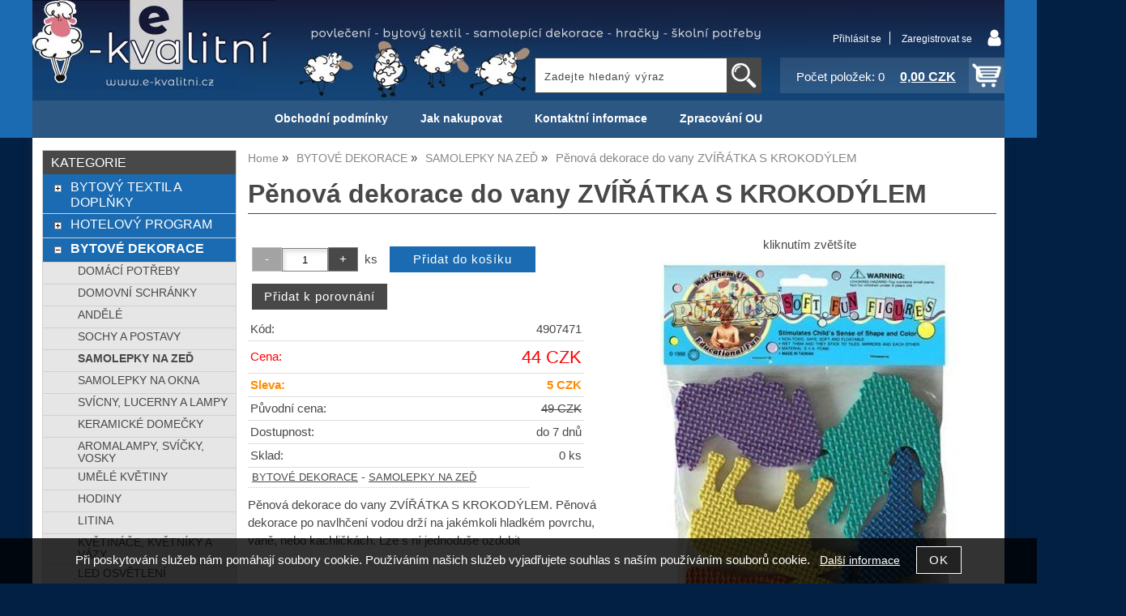

--- FILE ---
content_type: text/html; charset=utf-8
request_url: https://e-kvalitni-povleceni.cz/penova-dekorace-do-vany-zviratka-s-krokodylem/
body_size: 13135
content:
<!DOCTYPE html>
<html lang="cs-cz" dir="ltr">
 <head> 	
 	<meta charset="UTF-8" />
 	<title>Pěnová dekorace do vany ZVÍŘÁTKA S KROKODÝLEM</title> 	
	<meta name="description" content="Pěnová dekorace do vany ZVÍŘÁTKA S KROKODÝLEM. Pěnová dekorace po navlhčení vodou drží na jakémkoli hladkém povrchu, vaně, nebo kachličkách. Lze s ní jednoduše ozdobit" />
	<meta name="keywords" content="Pěnová dekorace do vany ZVÍŘÁTKA S KROKODÝLEM"    />
	<meta name="rating" content="general" />
	<meta name="revisit-after" content="2 Days" />
	<meta name="author" content="e-kvalitni-povleceni.cz info@e-kvalitni-povleceni.cz na systemu Shop5.cz" />
    <meta name="viewport" content="width=device-width, initial-scale=1.0" />
    <link rel="stylesheet" href="https://e-kvalitni-povleceni.cz/css/awesome/css/all.css" />
     <script>
         window.dataLayer = window.dataLayer || [];
         function gtag()
         {
             dataLayer.push(arguments);
         }

         gtag('set', { 'user_pseudo_id': 'ba1464989aba465b7e4b7622836c9c4e' });
         /* google_cookie: vzdy_merit  */      </script>
	
<!-- cookie lista: none -->

<!-- neni nastaveny GTM [] --> <meta name="robots" content="index,follow" ><meta name="viewport" content="width=device-width, initial-scale=1.0">
<meta property="og:title" content="Pěnová dekorace do vany ZVÍŘÁTKA S KROKODÝLEM" />
<meta property="og:description" content="Pěnová dekorace do vany ZVÍŘÁTKA S KROKODÝLEM. Pěnová dekorace po navlhčení vodou drží na jakémkoli hladkém povrchu, vaně, nebo kachličkách. Lze s ní jednoduše ozdobit" />
<meta property="og:site_name" content="e-kvalitni-povleceni.cz" />
<meta property="og:image" content="https://e-kvalitni-povleceni.cz/_obchody/7600/prilohy/2/penova-dekorace-do-vany-zviratka-s-krokodylem.jpg.big.jpg" />
<meta property="og:url" content="https://e-kvalitni-povleceni.cz/penova-dekorace-do-vany-zviratka-s-krokodylem/" />
    <link rel="shortcut icon" href="https://e-kvalitni-povleceni.cz/_obchody/7600/soubory/favicon.ico" />		
	<link rel="stylesheet"   href="https://e-kvalitni-povleceni.cz/class/fsmenu/listmenu_shop5.css"  />
	<link rel="stylesheet"   href="https://e-kvalitni-povleceni.cz/class/fsmenu/listmenu_fallback.css" />
	<link rel="stylesheet"   href="https://e-kvalitni-povleceni.cz/class/fsmenu/divmenu.css" />
	
  	<style   media="screen,print" >
@import url('https://e-kvalitni-povleceni.cz/css/default.css?t=22-12-2025-14-03-39');
@import url('https://e-kvalitni-povleceni.cz/js/slick/slick.css?t=22-12-2025-14-03-39');
@import url('https://e-kvalitni-povleceni.cz/js/slick/slick-theme.css?t=22-12-2025-14-03-39');
@import url(https://e-kvalitni-povleceni.cz/css/styles/2016_01.css?time=22-12-2025-14-03-39);

div#hlavicka {background-image:url('https://e-kvalitni-povleceni.cz/_obchody/7600/prilohy/2/hlavicka.jpg.big.jpg?x=2032494'); background-repeat:no-repeat; background-position:center top;}
 body {background:#022044;}   	</style>
    <link rel="stylesheet"   href="https://e-kvalitni-povleceni.cz/css_print.php" media="print" >
<script  src="https://e-kvalitni-povleceni.cz/js/jquery/js/jquery-3.6.0.min.js" ></script>
<script  src="https://e-kvalitni-povleceni.cz/js/jquery/js/cookie/jquery.cookie.js" ></script>
<script  src="https://e-kvalitni-povleceni.cz/js/jquery/jquery-ui-1.13.2/jquery-ui.min.js" ></script>
<script  src="https://e-kvalitni-povleceni.cz/js/jquery.visible.js" ></script>
<script  src="https://e-kvalitni-povleceni.cz/js/slick/slick.js" ></script>
<script  src="https://e-kvalitni-povleceni.cz/js/basic.js?t=1766405834" ></script>
<script  src="https://e-kvalitni-povleceni.cz/js/php.lib.js" ></script>
<script> 
var shop5_url='https://e-kvalitni-povleceni.cz/'; 
var shop5_uid='1769247683_ea1dbd7d94628c62233628f617063a06'; 
var shop5_zapnout_nahledy= 'ne'; 
var shop5_zbozi_zalozky_pamatovat= 'ne'; </script>
<!-- GA4 -->
<script async src="https://www.googletagmanager.com/gtag/js?id=UA-9776468-1"></script>
<!-- DATA LAYER -->

        <script>
        gtag('js', new Date());        
         
 gtag('config', 'UA-9776468-1', {cookie_flags: 'SameSite=None;Secure' }); 
 gtag('event', 'view_item', { items: [   { item_id: "902709067", item_name: "Pěnová dekorace do vany ZVÍŘÁTKA S KROKODÝLEM", /* affiliation: "Google Merchandise Store", */ /* coupon: "SUMMER_FUN", */ currency: "CZK", /* discount: 2.22, */ index: 0, item_brand: "902709067", item_category: "bytove-dekorace", item_category2: "samolepky-na-zed", item_category3: "", item_category4: "", item_category5: "", item_list_id: "detail", item_list_name: "detail", /* item_variant: "green", */ location_id: "location_id", price: 44.00, quantity: 1  } ] }); 
</script> </head><body class="lang_cz sekce_detail sekce_kategorie_749267 hlavni_kategorie_749243 hlavni_kategorie_749243 rozvrzeni_0">
<!-- neni nastaveny GTM [] --> <a id="top" ></a>
<div id="all" class="sekce_detail sekce_kategorie_749267 hlavni_kategorie_749243 hlavni_kategorie_749243">


    <div id="hlavicka" >
        <div id="hlavicka_obsah"><div class="hlavicka_modul_logo" ><a href="https://e-kvalitni-povleceni.cz/" ><img loading="lazy" src="https://e-kvalitni-povleceni.cz/_obchody/7600/prilohy/2/logo.jpg" alt="logo e-kvalitni-povleceni.cz"  /></a></div><div class="hlavicka_modul_fulltextove_vyhledavani" ><form action="https://e-kvalitni-povleceni.cz/" method="get" id="hlavicka_fulltext_form" onsubmit="return valid_hlavicka_fulltext(this);" >

<input type="hidden" name="sekce" value="kategorie"  /><input type="text" id="fulltext_text" class="input_text defaultText defaultTextActive" title="Zadejte hledaný výraz" name="filtry[fulltext]" value=""  onfocus="javascript: this.className = 'input_text input_focused defaultText defaultTextActive';" onblur="javascript: this.className = 'input_text defaultText defaultTextActive';" />
<input type="submit"   value="&gt;&gt;" class="submit button " /></form>

</div><div class="hlavicka_modul_uzivatel" ><ul>
	<li><a href="https://e-kvalitni-povleceni.cz/cz-sekce-login.html" title="Přihlásit se">Přihlásit se</a></li>
            <li><a href="https://e-kvalitni-povleceni.cz/cz-sekce-registrace.html"
               title="Registrace nového uživatele">Zaregistrovat se</a></li>
        </ul>
</div><div class="hlavicka_modul_obsah_kosiku3" ><span class="pocet_polozek_v_kosiku">Počet položek: 0</span>
<a href="https://e-kvalitni-povleceni.cz/cz-sekce-kosik.html" title="Obsah košíku"><span class="kosik_cena_s_dph" >0,00 CZK</span></a>

<script    >
$( "div.hlavicka_modul_obsah_kosiku3" ).click(function() {
	presmeruj('index.php?sekce=kosik');
});
$( "div.hlavicka_modul_obsah_kosiku3" ).css('cursor','pointer');
</script>
</div>        </div><!-- hlavicka_obsah -->
    </div><!-- hlavicka -->

    <div id="hlavni_menu">
        <nav>            <div id="hlavni_menu_odsazeni">
                <div class="hlavni_menu hlavni_menu1 " onclick="presmeruj('https://e-kvalitni-povleceni.cz/cz-sekce-obchodni_podminky.html');"  ><a href="https://e-kvalitni-povleceni.cz/cz-sekce-obchodni_podminky.html" title="Obchodní podmínky" >Obchodní podmínky</a></div><div class="hlavni_menu hlavni_menu2 " onclick="presmeruj('https://e-kvalitni-povleceni.cz/cz-sekce-jak_nakupovat.html');"  ><a href="https://e-kvalitni-povleceni.cz/cz-sekce-jak_nakupovat.html" title="Jak nakupovat" >Jak nakupovat</a></div><div class="hlavni_menu hlavni_menu3 " onclick="presmeruj('https://e-kvalitni-povleceni.cz/cz-sekce-kontaktni_informace.html');"  ><a href="https://e-kvalitni-povleceni.cz/cz-sekce-kontaktni_informace.html" title="Kontaktní informace" >Kontaktní informace</a></div><div class="hlavni_menu hlavni_menu4 " onclick="presmeruj('https://e-kvalitni-povleceni.cz/zpracovani-osobnich-udaju/');"  ><a href="https://e-kvalitni-povleceni.cz/zpracovani-osobnich-udaju/" title="Zpracování OU" >Zpracování OU</a></div>        <script>


            $(function () {

                $('#hlavni_menu').bind("mouseleave", function () {
                    $('#hlavni_menu div.podmenu').hide();
                });

                $('div.hlavni_menu').mouseenter(function () {
                    $('#hlavni_menu div.podmenu').hide();
                    $("div.podmenu", this).toggle("fast", function () {
                    });
                });


            });

        </script>
        
            </div><!-- hlavni_menu_odsazeni -->
            <div class="cl"></div>
        </nav>
    </div><!-- hlavni_menu -->


    <div id="in_body">
        

        <div id="levy_prostredni">

            <div id="prostredek">
                <script type="application/ld+json">
{
    "@context": "https://schema.org",
    "@type": "BreadcrumbList",
    "itemListElement": [
        {
            "@type": "ListItem",
            "position": 1,
            "name": "Home",
            "item": "https://e-kvalitni-povleceni.cz/"
        },
        {
            "@type": "ListItem",
            "position": 2,
            "name": "BYTOVÉ DEKORACE",
            "item": "https://e-kvalitni-povleceni.cz/kategorie/bytove-dekorace/"
        },
        {
            "@type": "ListItem",
            "position": 3,
            "name": "SAMOLEPKY NA ZEĎ",
            "item": "https://e-kvalitni-povleceni.cz/kategorie/samolepici-dekorace-detske-samolepky/"
        },
        {
            "@type": "ListItem",
            "position": 4,
            "name": "Pěnová dekorace do vany ZVÍŘÁTKA S KROKODÝLEM"
        }
    ]
}
</script>
<ol class="Breadcrumb"><li class="Breadcrumb Breadcrumb_1"><a href="https://e-kvalitni-povleceni.cz/"><span>Home</span></a></li><li class="Breadcrumb Breadcrumb_2"><a href="https://e-kvalitni-povleceni.cz/kategorie/bytove-dekorace/"><span>BYTOVÉ DEKORACE</span></a></li><li class="Breadcrumb Breadcrumb_3"><a href="https://e-kvalitni-povleceni.cz/kategorie/samolepici-dekorace-detske-samolepky/"><span>SAMOLEPKY NA ZEĎ</span></a></li><li class="last">Pěnová dekorace do vany ZVÍŘÁTKA S KROKODÝLEM</li></ol><section><!-- seo_cz_detail_3b146c61837501664f6ed7aab05eff84_top.html -->                <!-- <div id="prostredek_minsize" ></div> -->
                <div id="sekce" ><div id="detail_zbozi"  ><h1>Pěnová dekorace do vany ZVÍŘÁTKA S KROKODÝLEM</h1><script type="application/ld+json">
{
    "@context": "https://schema.org",
    "@type": "Product",
    "name": "Pěnová dekorace do vany ZVÍŘÁTKA S KROKODÝLEM",
    "description": "Pěnová dekorace do vany ZVÍŘÁTKA S KROKODÝLEM. Pěnová dekorace po navlhčení vodou drží na jakémkoli hladkém povrchu, vaně, nebo kachličkách. Lze s ní jednoduše ozdobit",
    "sku": "4907471",
    "productID": "902709067",
    "url": "https://e-kvalitni-povleceni.cz/penova-dekorace-do-vany-zviratka-s-krokodylem/",
    "image": "https://e-kvalitni-povleceni.cz/_obchody/7600/prilohy/2/penova-dekorace-do-vany-zviratka-s-krokodylem.jpg.big.jpg",
    "mpn": "4907471",
    "category": "BYTOVÉ DEKORACE > SAMOLEPKY NA ZEĎ",
    "offers": {
        "@type": "Offer",
        "url": "https://e-kvalitni-povleceni.cz/penova-dekorace-do-vany-zviratka-s-krokodylem/",
        "price": "44.00",
        "priceCurrency": "CZK",
        "availability": "https://schema.org/InStock",
        "itemCondition": "https://schema.org/NewCondition",
        "priceValidUntil": "2026-02-23",
        "seller": {
            "@type": "Organization",
            "name": "E kvalitní povlečení",
            "url": "https://e-kvalitni-povleceni.cz/",
            "description": "E kvalitní povlečení, přikrývky, prostěradla, metráž, dekorace, samolepky"
        },
        "shippingDetails": {
            "@type": "OfferShippingDetails",
            "shippingDestination": {
                "@type": "DefinedRegion",
                "addressCountry": "CZ"
            },
            "deliveryTime": {
                "@type": "ShippingDeliveryTime",
                "handlingTime": {
                    "@type": "QuantitativeValue",
                    "minValue": 0,
                    "maxValue": 1,
                    "unitCode": "DAY"
                },
                "transitTime": {
                    "@type": "QuantitativeValue",
                    "minValue": 1,
                    "maxValue": 5,
                    "unitCode": "DAY"
                }
            },
            "shippingSettingsLink": "https://e-kvalitni-povleceni.cz/cz-sekce-obchodni_podminky.html"
        },
        "hasMerchantReturnPolicy": {
            "@type": "MerchantReturnPolicy",
            "applicableCountry": "CZ",
            "returnPolicyCategory": "https://schema.org/MerchantReturnFiniteReturnWindow",
            "merchantReturnDays": 14,
            "returnMethod": "https://schema.org/ReturnByMail",
            "returnFees": "https://schema.org/ReturnShippingFees",
            "merchantReturnLink": "https://e-kvalitni-povleceni.cz/cz-sekce-obchodni_podminky.html"
        }
    }
}
</script>

<div class="zbozi_prilohy_2"><div class="zbozi_prilohy_popisek_2">kliknutím zvětšíte</div>
<div class="zbozi_prilohy_jpg_2" >
<img id="img_velky" style=";" src="https://e-kvalitni-povleceni.cz/_obchody/7600/prilohy/2/penova-dekorace-do-vany-zviratka-s-krokodylem.jpg.big.jpg" title="Pěnová dekorace do vany ZVÍŘÁTKA S KROKODÝLEM" alt="Pěnová dekorace do vany ZVÍŘÁTKA S KROKODÝLEM" onclick="fotoenc('aHR0cHM6Ly9lLWt2YWxpdG5pLXBvdmxlY2VuaS5jei9fb2JjaG9keS83NjAwL3ByaWxvaHkvMi9wZW5vdmEtZGVrb3JhY2UtZG8tdmFueS16dmlyYXRrYS1zLWtyb2tvZHlsZW0uanBnLmJpZy5qcGc=')"/>
</div><div class="zbozi_prilohy_nahledy" ><!-- pocet priloh: 1 --></div>
<div class="zbozi_prilohy_bottom"></div></div><!-- zbozi_prilohy --><div id="detail_zbozi_form"><form action="https://e-kvalitni-povleceni.cz/penova-dekorace-do-vany-zviratka-s-krokodylem/" method="post" class="form_polozka" id="form_polozka902709067" onsubmit="" >
<input type="hidden" name="pocet_variant" value="0"  id="pocet_variant"  />
<input type="hidden" name="cas_odeslani" value="1769247683"  />
<input type="hidden" name="bonus" value="0"  id="bonus"  />
<input type="hidden" name="koupit_zbozi" value="902709067"  /><div class="tlacitka-pocet" ><input class="button zmenit_pocet zmenit_pocet_minus" type="button" value="-" onclick="zmenit_pocet('-','#pocet');"/><input type="number" id="pocet" name="pocet" value="1"   class="input_text" onkeyup="" onkeydown="" onchange=""  style="width:55px"  step="1" min="1" onfocus="$(this).addClass('input_focused');" onblur="$(this).removeClass('input_focused');" max="999999"  /><input class="button zmenit_pocet zmenit_pocet_plus" type="button" value="+" onclick="zmenit_pocet('+','#pocet');"/><span class="jednotka" >ks</span><input type="submit"   value="Přidat do košíku" class="submit button button_konverzni" /></div>
<input type="hidden" name="cena_konecna" value="44.10000001"  id="cena_konecna"  />        <script>
            function zobrazit_cenu_celkemxx() {
                var pocet = cislo($('#pocet').val());
                var cenaks = cislo($('#cena_konecna').val());
                var celkem = pocet * cenaks;

                celkem = number_format(celkem, 0, ".", " ");

                var html = 'Cena celkem: ' + celkem + ' CZK';
                $('#prepocet').html(html);
                $('#prepocet').show();
            }
        </script>
        <div id="prepocet"></div><div id="zbozi_detail_porovnavac" ><span id="zbozi_detail_porovnavac_content" ><div id="porovnani_info_902709067" ><input type="button" class="button porovnani_pridat" value="Přidat k porovnání" onclick="ajax_porovnani_zbozi('902709067','+1')" /></div></span></div></form></div><table class="zbozi_tabulka">
<tr class="zbozi_kod"><td class="zt_popisek">Kód:</td><td><span class="zbozi_kod_detail">4907471</span></td></tr>				<tr class="cena_s_dph">	
				<td class="zt_popisek">Cena:</td>
				<td class="right" >44 CZK</td>
				</tr>
			<!-- sleva_celkem 10--><tr class="cena_sleva"><td class="zt_popisek">Sleva:</td><td class="right">5 CZK</td></tr><tr class="cena_puvodni_s_dph"><td class="zt_popisek">Původní cena:</td><td class="right puvodni_cena">49 CZK</td></tr><tr class="zbozi_dostupnost"><td class="zt_popisek">Dostupnost:</td><td class="dostupnost_86e0b48ba71c1d01dce53328a7273a9f "><span class="dostupnost dostupnost_86e0b48ba71c1d01dce53328a7273a9f" >do 7 dnů</span></td></tr><tr class="popisek_info"><td colspan="2"></td></tr><tr class="zbozi_sklad"><td class="zt_popisek">Sklad:</td><td class="right">0 ks</td></tr></table>


    <script>
        $(function() {
            //$('.vyberte_variantu input').remove();
            $('.vyberte_variantu input').removeAttr( 'checked' );
            $(".vyberte_variantu input").prop('required',true);
        });
    </script>

</div><div class="cesta_kategorie"><a href="https://e-kvalitni-povleceni.cz/kategorie/bytove-dekorace/" title="BYTOVÉ DEKORACE">BYTOVÉ DEKORACE</a>  - <a href="https://e-kvalitni-povleceni.cz/kategorie/samolepici-dekorace-detske-samolepky/" title="SAMOLEPKY NA ZEĎ">SAMOLEPKY NA ZEĎ</a></div><div class="zbozi_text" >Pěnová dekorace do vany ZVÍŘÁTKA S KROKODÝLEM. Pěnová dekorace po navlhčení vodou drží na jakémkoli hladkém povrchu, vaně, nebo kachličkách. Lze s ní jednoduše ozdobit</div>

<div class="cb"></div>


<div class="cl"></div>
<div class="cr"></div><div class="cb" ></div><div class="zbozi_ze_stejne_kategorie" ><h2>Zboží ze stejné kategorie<span class="zbozi_doplneni" > - Pěnová dekorace do vany ZVÍŘÁTKA S KROKODÝLEM</span></h2>
<!-- 902708598 -->
<div class="polozka polozka_licha_ano polozka_1" id="polozka902708598"  >
<div class="polozka_nazev" ><a href="https://e-kvalitni-povleceni.cz/samolepka-na-zed-cerna-69x32cm-2-sady-ctvercu-69x32cm/" title="Samolepka na zeď černá 69x32cm 2 sady ČTVERCŮ &gt; 69x32cm"    >Samolepka na zeď černá 69x32cm 2 sady ČTVERCŮ &gt; 69x32cm</a></div>
<div class="polozka_body"><span class="polozka_priznaky" ></span>
<div class="polozka_foto">
<img loading="lazy" title="Samolepka na zeď černá 69x32cm 2 sady ČTVERCŮ &gt; 69x32cm" class="polozka_foto_1" src="https://e-kvalitni-povleceni.cz/_obchody/7600/prilohy/1/samolepka-na-zed-cerna-69x32cm-2-sady-ctvercu-69x3.jpg" alt="Samolepka na zeď černá 69x32cm 2 sady ČTVERCŮ &gt; 69x32cm" onclick="presmeruj('https://e-kvalitni-povleceni.cz/samolepka-na-zed-cerna-69x32cm-2-sady-ctvercu-69x32cm/');" />
</div>
<div class="polozka_popis"  ><span class="polozka_popis_text" >Samolepka na zeď černá 69x32 2 sady ČTVERCŮ na zeď, nábytek, dlaždičky... Pokojová ...</span></div>
<div class="polozka_odkaz"><form action="https://e-kvalitni-povleceni.cz/penova-dekorace-do-vany-zviratka-s-krokodylem/" method="post" id="frm_id_2" class="form_polozka"  >
<input type="hidden" name="rand" value="019c86b3c0a343e4bbc75c442583eb61"  />
<a class="zobrazit_detail" href="https://e-kvalitni-povleceni.cz/samolepka-na-zed-cerna-69x32cm-2-sady-ctvercu-69x32cm/" title="Samolepka na zeď černá 69x32cm 2 sady ČTVERCŮ &gt; 69x32cm">Zobrazit detail</a></form>
</div>
<div class="cl"></div>
<div class="polozka_cena"><table class="ceny"  ><tr class="cena_s_dph"><td>Cena</td><td class="right"><strong >59 <span class="mena"  >CZK</span></strong></td></tr><tr class="cena_sleva"><td>Sleva</td><td class="right">10 <span class="mena">CZK</span></td></tr><tr class="cena_puvodni"><td>Původní cena</td><td class="right">69 <span class="mena">CZK</span></td></tr></table>
</div>
</div>
<div class="polozka_bottom"></div>
</div><!-- polozka -->
<!-- 902708759 -->
<div class="polozka polozka_licha_ne polozka_2" id="polozka902708759"  >
<div class="polozka_nazev" ><a href="https://e-kvalitni-povleceni.cz/samolepka-na-zed-ruzova-ruze-35x59cm/" title="Samolepka na zeď RŮŽOVÁ RŮŽE 35x59cm"    >Samolepka na zeď RŮŽOVÁ RŮŽE 35x59cm</a></div>
<div class="polozka_body"><span class="polozka_priznaky" ></span>
<div class="polozka_foto">
<img loading="lazy" title="Samolepka na zeď RŮŽOVÁ RŮŽE 35x59cm" class="polozka_foto_1" src="https://e-kvalitni-povleceni.cz/_obchody/7600/prilohy/1/samolepka-na-zed-ruzova-ruze-35x59cm.jpg" alt="Samolepka na zeď RŮŽOVÁ RŮŽE 35x59cm" onclick="presmeruj('https://e-kvalitni-povleceni.cz/samolepka-na-zed-ruzova-ruze-35x59cm/');" />
</div>
<div class="polozka_popis"  ><span class="polozka_popis_text" >Samolepka na zeď RŮŽOVÁ RŮŽE na zeď, nábytek, dlaždičky... Lze připevnit na jakýkoliv ...</span></div>
<div class="polozka_odkaz"><form action="https://e-kvalitni-povleceni.cz/penova-dekorace-do-vany-zviratka-s-krokodylem/" method="post" id="frm_id_3" class="form_polozka"  >
<input type="hidden" name="rand" value="4e4429df3122cf592bb42ea2574af913"  />
<a class="zobrazit_detail" href="https://e-kvalitni-povleceni.cz/samolepka-na-zed-ruzova-ruze-35x59cm/" title="Samolepka na zeď RŮŽOVÁ RŮŽE 35x59cm">Zobrazit detail</a></form>
</div>
<div class="cl"></div>
<div class="polozka_cena"><table class="ceny"  ><tr class="cena_s_dph"><td>Cena</td><td class="right"><strong >59 <span class="mena"  >CZK</span></strong></td></tr><tr class="cena_sleva"><td>Sleva</td><td class="right">10 <span class="mena">CZK</span></td></tr><tr class="cena_puvodni"><td>Původní cena</td><td class="right">69 <span class="mena">CZK</span></td></tr></table>
</div>
</div>
<div class="polozka_bottom"></div>
</div><!-- polozka -->
<!-- 902708827 -->
<div class="polozka polozka_licha_ano polozka_3" id="polozka902708827"  >
<div class="polozka_nazev" ><a href="https://e-kvalitni-povleceni.cz/samolepka-na-zed-zrcadlova-vila-69x30cm/" title="Samolepka na zeď zrcadlová VÍLA 69x30cm"    >Samolepka na zeď zrcadlová VÍLA 69x30cm</a></div>
<div class="polozka_body"><span class="polozka_priznaky" ></span>
<div class="polozka_foto">
<img loading="lazy" title="Samolepka na zeď zrcadlová VÍLA 69x30cm" class="polozka_foto_1" src="https://e-kvalitni-povleceni.cz/_obchody/7600/prilohy/1/samolepka-na-zed-zrcadlova-vila-69x30cm.jpg" alt="Samolepka na zeď zrcadlová VÍLA 69x30cm" onclick="presmeruj('https://e-kvalitni-povleceni.cz/samolepka-na-zed-zrcadlova-vila-69x30cm/');" />
</div>
<div class="polozka_popis"  ><span class="polozka_popis_text" >Samolepka na zeď zrcadlová VÍLA 69x30 je vhodná jako tapeta na stěny, nebo dveře Samolepicí ...</span></div>
<div class="polozka_odkaz"><form action="https://e-kvalitni-povleceni.cz/penova-dekorace-do-vany-zviratka-s-krokodylem/" method="post" id="frm_id_4" class="form_polozka"  >
<input type="hidden" name="rand" value="32115fcf3af9d8ee4d636983e864904b"  />
<a class="zobrazit_detail" href="https://e-kvalitni-povleceni.cz/samolepka-na-zed-zrcadlova-vila-69x30cm/" title="Samolepka na zeď zrcadlová VÍLA 69x30cm">Zobrazit detail</a></form>
</div>
<div class="cl"></div>
<div class="polozka_cena"><table class="ceny"  ><tr class="cena_s_dph"><td>Cena</td><td class="right"><strong >110 <span class="mena"  >CZK</span></strong></td></tr><tr class="cena_sleva"><td>Sleva</td><td class="right">19 <span class="mena">CZK</span></td></tr><tr class="cena_puvodni"><td>Původní cena</td><td class="right">129 <span class="mena">CZK</span></td></tr></table>
</div>
</div>
<div class="polozka_bottom"></div>
</div><!-- polozka -->
<!-- 902708660 -->
<div class="polozka polozka_licha_ne polozka_4" id="polozka902708660"  >
<div class="polozka_nazev" ><a href="https://e-kvalitni-povleceni.cz/samolepka-na-zed-zrcadlova-ruze-69x30cm/" title="Samolepka na zeď zrcadlová RŮŽE 69x30cm"    >Samolepka na zeď zrcadlová RŮŽE 69x30cm</a></div>
<div class="polozka_body"><span class="polozka_priznaky" ></span>
<div class="polozka_foto">
<img loading="lazy" title="Samolepka na zeď zrcadlová RŮŽE 69x30cm" class="polozka_foto_1" src="https://e-kvalitni-povleceni.cz/_obchody/7600/prilohy/1/samolepka-na-zed-zrcadlova-ruze-69x30cm.jpg" alt="Samolepka na zeď zrcadlová RŮŽE 69x30cm" onclick="presmeruj('https://e-kvalitni-povleceni.cz/samolepka-na-zed-zrcadlova-ruze-69x30cm/');" />
</div>
<div class="polozka_popis"  ><span class="polozka_popis_text" >Samolepka na zeď zrcadlová RŮŽE 69x30 je vhodná jako tapeta na stěny, nebo dveře Samolepicí ...</span></div>
<div class="polozka_odkaz"><form action="https://e-kvalitni-povleceni.cz/penova-dekorace-do-vany-zviratka-s-krokodylem/" method="post" id="frm_id_5" class="form_polozka"  >
<input type="hidden" name="rand" value="f34200199e96297cc2ac635b4c929614"  />
<a class="zobrazit_detail" href="https://e-kvalitni-povleceni.cz/samolepka-na-zed-zrcadlova-ruze-69x30cm/" title="Samolepka na zeď zrcadlová RŮŽE 69x30cm">Zobrazit detail</a></form>
</div>
<div class="cl"></div>
<div class="polozka_cena"><table class="ceny"  ><tr class="cena_s_dph"><td>Cena</td><td class="right"><strong >110 <span class="mena"  >CZK</span></strong></td></tr><tr class="cena_sleva"><td>Sleva</td><td class="right">19 <span class="mena">CZK</span></td></tr><tr class="cena_puvodni"><td>Původní cena</td><td class="right">129 <span class="mena">CZK</span></td></tr></table>
</div>
</div>
<div class="polozka_bottom"></div>
</div><!-- polozka --><div class="cb" ></div></div><div class="cb" ></div><div class="zbozi_form_dotazy" ><div class="cl"></div>

<form id="vas_dotaz_2bbee3be72974600f4a4432fdbdaccac" class="ajax_form " onsubmit="ajax_form(this,'https://e-kvalitni-povleceni.cz/js_connector.php?action=ajax_form&form=NDE2YTYxNzg0NjZmNzI2ZDczNWM1NjYxNzM0NDZmNzQ2MTdh', 'vas_dotaz_2bbee3be72974600f4a4432fdbdaccac'); return false;">
<input type="hidden" name="rand" value="73484b13b9370f89f9373a51b164d444"  />
<input type="hidden" name="ajax_form_data" value="[base64]"  /><h2 class="vas_dotaz">Potřebujete poradit ? <span class="podnadpis" >Pěnová dekorace do vany ZVÍŘÁTKA S KROKODÝLEM</span></h2><div class="povinne" ><div class="form_row"><div class="form_label" >Vaše jméno, příjmení, firma</div><div class="form_input" ><input type="text"  name="dotaz[jmeno]" value="" maxlength="100" class="input_text " style="width:300px"  onkeyup="" onkeydown="" onchange="" onfocus="$(this).addClass('input_focused');" onblur="$(this).removeClass('input_focused');" /></div></div><div class="form_row"><div class="form_label" >Váš email</div><div class="form_input" ><input type="email"  name="dotaz[email]" value="@" maxlength="100" class="input_text " style="width:300px"  onkeyup="" onkeydown="" onchange="" onfocus="$(this).addClass('input_focused');" onblur="$(this).removeClass('input_focused');" /></div></div><div class="form_row"><div class="form_label" >Váš telefon</div><div class="form_input" ><span class="tel_stat" ><input type="text"  name="dotaz[telefon_stat]" value="+420" maxlength="5" class="input_text tel_stat" style="width:55px"  onkeyup="" onkeydown="" onchange=""  placeholder="+000"  autocomplete="do-not-autofill-125789207" onfocus="$(this).addClass('input_focused');" onblur="$(this).removeClass('input_focused');" /></span><span class="tel_cislo" ><input type="text"  name="dotaz[telefon]" value="" maxlength="15" class="input_text tel_cislo" style="width:150px"  onkeyup="" onkeydown="" onchange=""  placeholder="000 000 000"  autocomplete="do-not-autofill-257049093" onfocus="$(this).addClass('input_focused');" onblur="$(this).removeClass('input_focused');" /></span></div></div><div class="form_row"><div class="form_label" >Váš dotaz</div><div class="form_input" >
<textarea  id="textarea_dotaz[dotaz]" name="dotaz[dotaz]"  style="width:300px; height:100px;"  onfocus="$(this).addClass('input_focused');" onblur="$(this).removeClass('input_focused');"  ></textarea></div></div><div class="form_row"><div class="form_input" > <span class="zpracovani_ou"  ><input  type="checkbox"  name="souhlas_zpracovani_ou" id="souhlas_zpracovani_ou_8c3eafc72cbb0ba745c4fcbcac868f10" value="1"   required oninvalid="this.setCustomValidity('Prosím potvrďte souhlas')" onchange="this.setCustomValidity('')"  />&nbsp;&nbsp;<label for="souhlas_zpracovani_ou_8c3eafc72cbb0ba745c4fcbcac868f10" >Souhlasím se zpracováním osobních údajů pro zpracování mého dotazu</label> &nbsp; <a class="souhlas_vice_informaci" href="https://e-kvalitni-povleceni.cz/zpracovani-osobnich-udaju/?klic=odeslat_dotaz" target="zpracovani_ou" >Více informací</a></span></div></div><br /><br />
<input type="hidden" name="step" value="0"  id="vas_dotaz_2bbee3be72974600f4a4432fdbdaccac_step"  /></div><input style="display:none;" type="submit" value="submit" id="button_submit_d2a935c061d4edf0397108f6bc91a6e3" /><input type="button" class="button submit" value="Odeslat dotaz" onclick="$('#vas_dotaz_2bbee3be72974600f4a4432fdbdaccac_step').val(1);;document.getElementById('button_submit_d2a935c061d4edf0397108f6bc91a6e3').click();" /><br /><br /><script>ajax_form_povinne('vas_dotaz_2bbee3be72974600f4a4432fdbdaccac');</script></form></div><div class="poslat_znamemu" id="poslat_znamemu"><form action="https://e-kvalitni-povleceni.cz/penova-dekorace-do-vany-zviratka-s-krokodylem/#tabs" method="post" id="frm_id_6"   >
<input type="hidden" name="rand" value="9f9b061c449e812cb4d788640dcf1a2a"  />
<input type="hidden" name="poslat_znamemu" value="ano"  /><h2>Pošlete odkaz svému známénu</h2><table class="poslat_znamemu"><tr><td>Vaše jméno<br /><input type="text"  name="poslat_odkaz[jmeno]" value="" maxlength="100" class="input_text " style="width:240px"  onkeyup="" onkeydown="" onchange="" onfocus="$(this).addClass('input_focused');" onblur="$(this).removeClass('input_focused');" /></td><td>Váš email<br /><input type="text"  name="poslat_odkaz[email]" value="" maxlength="100" class="input_text " style="width:240px"  onkeyup="" onkeydown="" onchange="" onfocus="$(this).addClass('input_focused');" onblur="$(this).removeClass('input_focused');" /></td></tr><tr><td colspan="2">Email Vašeho známého<br /><input type="text"  name="poslat_odkaz[email2]" value="" maxlength="100" class="input_text " style="width:240px"  onkeyup="" onkeydown="" onchange="" onfocus="$(this).addClass('input_focused');" onblur="$(this).removeClass('input_focused');" /></td></tr><tr><td colspan="2" >
<textarea  id="textarea_poslat_odkaz[text]" name="poslat_odkaz[text]"  style=""  onfocus="$(this).addClass('input_focused');" onblur="$(this).removeClass('input_focused');"  >Podívej se na
https://e-kvalitni-povleceni.cz/penova-dekorace-do-vany-zviratka-s-krokodylem/</textarea></td></tr><tr><td colspan="2">Opište kód z obrázku<span class="antispam" >
<input type="hidden" name="antispam[str1]" value="fa8bdeace79a029afa8d067b32acbf26"  />
<input type="hidden" name="antispam[str3]" value="1769247683"  />
<input type="hidden" name="antispam[str4]" value="1769247683"  id="anti_ffe2049fe42b1805ec3da91a12920445_1"  /><img loading="lazy" src="https://e-kvalitni-povleceni.cz/class/antispam_image.php?string=fa8bdeace79a029afa8d067b32acbf26" class="antispam" alt="antispam" style="vertical-align:middle;"/><input type="text" name="antispam[str2]" value="" required minlength="6" maxlength="6" pattern="[A-Za-z0-9]{6}" class="input input_text" id="antispam_image" style="text-transform:uppercase;"/></span><script> document.getElementById("anti_ffe2049fe42b1805ec3da91a12920445_1").value="17469ebf8f53ea9bbcfa88ecc6aa3419";</script><input type="submit"   value="Odeslat &gt;&gt; " class="submit button " /></td></tr></table></form></div>    <script    >
        var mytabs = new Array();
        tab_add('Tabulka velikostí','div.velikostni_tabulka');tab_add('Hodnocení zákazníků','div.heureka_hodnoceni_zbozi');        tab_add('varianty','div.zbozi_variantyx');
        tab_add('Materiály','div.zbozi_materialy');
                tab_add('ze stejné kategorie','div.zbozi_ze_stejne_kategorie');
        tab_add('Skupina zboží','div.zbozi_skupina_tabs');
                tab_add('Váš dotaz','div.zbozi_form_dotazy');
        tab_add('Komentáře','div.zbozi_diskuze');
        tab_add('Poslat známénu','div.poslat_znamemu');
        tab_add('GPSR','.gpsr');



        tab_show();
        
        if ($('div.zbozi_souvisejici').length) {
            var souvisejici = $('div.zbozi_souvisejici')[0].outerHTML;
            $('div.zbozi_souvisejici').remove();
            $(souvisejici).insertAfter("#tabs");
        }
        //alert(souvisejici);
        
    </script>

    <div class="cb" ></div></div>                <div class="cl"></div>

                
                <div class="nahoru">
                    <a href="#top" title="" class="nahoru">nahoru</a> | <a href="#"
                                                                                                 onclick="print();return;"
                                                                                                 class="tisk">Tisk stránky</a>
                </div>
                                <div class="cl"></div>
                <div class="cr"></div>
                

                </section>
            </div><!-- prostredek -->

            <div id="levy_sloupec">
                <aside>
                    <div class="ramec_levy"><div class="ramec ramec_kategorie  ramec_1"><div class="ramec_top">Kategorie</div><div class="ramec_body"><div class="ramec_minsize" ></div><nav>
 <div id="rozbalovaci_menu" >
  	<script   >
  	
  	function strom(id,urlx) {
  		  	    if(document.getElementById("podstrom"+id)==null) {
			if (urlx!=null) {presmeruj(urlx);}
			return;
  	  	}
  	  	

	  	    
  		x= document.getElementById("podstrom"+id).style.display;

		if(x=="none") {
			document.getElementById("podstrom"+id).style.display="";
   			if (document.getElementById("podstrom"+id).innerHTML.length == 0) {
               document.getElementById("podstrom"+id).innerHTML = ajax_html_cache('https://e-kvalitni-povleceni.cz/plugins/menu.php','nastav_lang=cz&id_kat='+id);
			}
		}
		else {
			document.getElementById("podstrom"+id).style.display='none';
		}
  	}
  	
  	function zmenit_obrazek(img) {
	  		cesta = img.src;
	  		if (cesta=="https://e-kvalitni-povleceni.cz/_obchody/7600/soubory/plus.gif") {
	  			img.src="https://e-kvalitni-povleceni.cz/_obchody/7600/soubory/minus.gif";
	  		}
	  		if (cesta=="https://e-kvalitni-povleceni.cz/_obchody/7600/soubory/minus.gif") {
	  			img.src="https://e-kvalitni-povleceni.cz/_obchody/7600/soubory/plus.gif";
	  		}
  	}
  	
  	</script>

<div id="podstrom0">

<div class="strom1 odkaz_kategorie_749238 ">
<div class="strom_kategorie" >
<a href="https://e-kvalitni-povleceni.cz/kategorie/bytovy-textil-a-doplnky/"  class="leve_kategorie" >BYTOVÝ TEXTIL A DOPLŇKY </a>
</div>
<img class="plus_minus" src="https://e-kvalitni-povleceni.cz/_obchody/7600/soubory/plus.gif" alt="BYTOVÝ TEXTIL A DOPLŇKY"  onclick="zmenit_obrazek(this);strom('749238','https://e-kvalitni-povleceni.cz/kategorie/bytovy-textil-a-doplnky/');" id="plus_749238"/>
<div class="cb"></div>
</div>
<div id="podstrom749238" style="display:none;"></div>

<div class="strom1 odkaz_kategorie_751658 ">
<div class="strom_kategorie" >
<a href="https://e-kvalitni-povleceni.cz/kategorie/hotelovy-program/"  class="leve_kategorie" >HOTELOVÝ PROGRAM </a>
</div>
<img class="plus_minus" src="https://e-kvalitni-povleceni.cz/_obchody/7600/soubory/plus.gif" alt="HOTELOVÝ PROGRAM"  onclick="zmenit_obrazek(this);strom('751658','https://e-kvalitni-povleceni.cz/kategorie/hotelovy-program/');" id="plus_751658"/>
<div class="cb"></div>
</div>
<div id="podstrom751658" style="display:none;"></div>

<div class="strom1 odkaz_kategorie_749243 aktivni_nad">
<div class="strom_kategorie" >
<a href="https://e-kvalitni-povleceni.cz/kategorie/bytove-dekorace/"  class="leve_kategorie" >BYTOVÉ DEKORACE </a>
</div>
<img class="plus_minus" src="https://e-kvalitni-povleceni.cz/_obchody/7600/soubory/plus.gif" alt="BYTOVÉ DEKORACE"  onclick="zmenit_obrazek(this);strom('749243','https://e-kvalitni-povleceni.cz/kategorie/bytove-dekorace/');" id="plus_749243"/>
<div class="cb"></div>
</div>
<div id="podstrom749243">

<div class="strom2 odkaz_kategorie_752148 ">
<div class="strom_kategorie" >
<a href="https://e-kvalitni-povleceni.cz/kategorie/domaci-potreby/"  class="leve_kategorie" >DOMÁCÍ POTŘEBY </a>
</div>
<img class="nic" src="https://e-kvalitni-povleceni.cz/_obchody/7600/soubory/nic.gif" alt="DOMÁCÍ POTŘEBY" id="plus_752148"/>
<div class="cb"></div>
</div>

<div class="strom2 odkaz_kategorie_752140 ">
<div class="strom_kategorie" >
<a href="https://e-kvalitni-povleceni.cz/kategorie/domovni-schranky/"  class="leve_kategorie" >DOMOVNÍ SCHRÁNKY </a>
</div>
<img class="nic" src="https://e-kvalitni-povleceni.cz/_obchody/7600/soubory/nic.gif" alt="DOMOVNÍ SCHRÁNKY" id="plus_752140"/>
<div class="cb"></div>
</div>

<div class="strom2 odkaz_kategorie_751060 ">
<div class="strom_kategorie" >
<a href="https://e-kvalitni-povleceni.cz/kategorie/andele-751060/"  class="leve_kategorie" >ANDĚLÉ </a>
</div>
<img class="nic" src="https://e-kvalitni-povleceni.cz/_obchody/7600/soubory/nic.gif" alt="ANDĚLÉ" id="plus_751060"/>
<div class="cb"></div>
</div>

<div class="strom2 odkaz_kategorie_752144 ">
<div class="strom_kategorie" >
<a href="https://e-kvalitni-povleceni.cz/kategorie/sochy-a-postavy/"  class="leve_kategorie" >SOCHY A POSTAVY </a>
</div>
<img class="nic" src="https://e-kvalitni-povleceni.cz/_obchody/7600/soubory/nic.gif" alt="SOCHY A POSTAVY" id="plus_752144"/>
<div class="cb"></div>
</div>

<div class="strom2 odkaz_kategorie_749267 aktivni">
<div class="strom_kategorie" >
<a href="https://e-kvalitni-povleceni.cz/kategorie/samolepici-dekorace-detske-samolepky/"  class="leve_kategorie" >SAMOLEPKY NA ZEĎ </a>
</div>
<img class="nic" src="https://e-kvalitni-povleceni.cz/_obchody/7600/soubory/nic.gif" alt="SAMOLEPKY NA ZEĎ" id="plus_749267"/>
<div class="cb"></div>
</div>

<div class="strom2 odkaz_kategorie_749419 ">
<div class="strom_kategorie" >
<a href="https://e-kvalitni-povleceni.cz/kategorie/samolepky-na-okna/"  class="leve_kategorie" >SAMOLEPKY NA OKNA </a>
</div>
<img class="nic" src="https://e-kvalitni-povleceni.cz/_obchody/7600/soubory/nic.gif" alt="SAMOLEPKY NA OKNA" id="plus_749419"/>
<div class="cb"></div>
</div>

<div class="strom2 odkaz_kategorie_749420 ">
<div class="strom_kategorie" >
<a href="https://e-kvalitni-povleceni.cz/kategorie/svicny-a-lucerny/"  class="leve_kategorie" >SVÍCNY, LUCERNY A LAMPY </a>
</div>
<img class="nic" src="https://e-kvalitni-povleceni.cz/_obchody/7600/soubory/nic.gif" alt="SVÍCNY, LUCERNY A LAMPY" id="plus_749420"/>
<div class="cb"></div>
</div>

<div class="strom2 odkaz_kategorie_752142 ">
<div class="strom_kategorie" >
<a href="https://e-kvalitni-povleceni.cz/kategorie/keramicke-domecky/"  class="leve_kategorie" >KERAMICKÉ DOMEČKY </a>
</div>
<img class="nic" src="https://e-kvalitni-povleceni.cz/_obchody/7600/soubory/nic.gif" alt="KERAMICKÉ DOMEČKY" id="plus_752142"/>
<div class="cb"></div>
</div>

<div class="strom2 odkaz_kategorie_751059 ">
<div class="strom_kategorie" >
<a href="https://e-kvalitni-povleceni.cz/kategorie/aromalampy-svicky-vosky/"  class="leve_kategorie" >AROMALAMPY, SVÍČKY, VOSKY </a>
</div>
<img class="nic" src="https://e-kvalitni-povleceni.cz/_obchody/7600/soubory/nic.gif" alt="AROMALAMPY, SVÍČKY, VOSKY" id="plus_751059"/>
<div class="cb"></div>
</div>

<div class="strom2 odkaz_kategorie_752143 ">
<div class="strom_kategorie" >
<a href="https://e-kvalitni-povleceni.cz/kategorie/umele-kvetiny/"  class="leve_kategorie" >UMĚLÉ KVĚTINY </a>
</div>
<img class="nic" src="https://e-kvalitni-povleceni.cz/_obchody/7600/soubory/nic.gif" alt="UMĚLÉ KVĚTINY" id="plus_752143"/>
<div class="cb"></div>
</div>

<div class="strom2 odkaz_kategorie_751062 ">
<div class="strom_kategorie" >
<a href="https://e-kvalitni-povleceni.cz/kategorie/hodiny-751062/"  class="leve_kategorie" >HODINY </a>
</div>
<img class="nic" src="https://e-kvalitni-povleceni.cz/_obchody/7600/soubory/nic.gif" alt="HODINY" id="plus_751062"/>
<div class="cb"></div>
</div>

<div class="strom2 odkaz_kategorie_751061 ">
<div class="strom_kategorie" >
<a href="https://e-kvalitni-povleceni.cz/kategorie/litina-751061/"  class="leve_kategorie" >LITINA </a>
</div>
<img class="nic" src="https://e-kvalitni-povleceni.cz/_obchody/7600/soubory/nic.gif" alt="LITINA" id="plus_751061"/>
<div class="cb"></div>
</div>

<div class="strom2 odkaz_kategorie_749362 ">
<div class="strom_kategorie" >
<a href="https://e-kvalitni-povleceni.cz/kategorie/kvetinace-kvetniky-a-vazy/"  class="leve_kategorie" >KVĚTINÁČE, KVĚTNÍKY A VÁZY </a>
</div>
<img class="nic" src="https://e-kvalitni-povleceni.cz/_obchody/7600/soubory/nic.gif" alt="KVĚTINÁČE, KVĚTNÍKY A VÁZY" id="plus_749362"/>
<div class="cb"></div>
</div>

<div class="strom2 odkaz_kategorie_751991 ">
<div class="strom_kategorie" >
<a href="https://e-kvalitni-povleceni.cz/kategorie/led-osvetleni/"  class="leve_kategorie" >LED OSVĚTLENÍ </a>
</div>
<img class="nic" src="https://e-kvalitni-povleceni.cz/_obchody/7600/soubory/nic.gif" alt="LED OSVĚTLENÍ" id="plus_751991"/>
<div class="cb"></div>
</div>

<div class="strom2 odkaz_kategorie_751992 ">
<div class="strom_kategorie" >
<a href="https://e-kvalitni-povleceni.cz/kategorie/betonove-dekorace/"  class="leve_kategorie" >BETONOVÉ DEKORACE </a>
</div>
<img class="nic" src="https://e-kvalitni-povleceni.cz/_obchody/7600/soubory/nic.gif" alt="BETONOVÉ DEKORACE" id="plus_751992"/>
<div class="cb"></div>
</div>

<div class="strom2 odkaz_kategorie_752033 ">
<div class="strom_kategorie" >
<a href="https://e-kvalitni-povleceni.cz/kategorie/dratene-dekorace/"  class="leve_kategorie" >DRÁTĚNÉ DEKORACE </a>
</div>
<img class="nic" src="https://e-kvalitni-povleceni.cz/_obchody/7600/soubory/nic.gif" alt="DRÁTĚNÉ DEKORACE" id="plus_752033"/>
<div class="cb"></div>
</div>

<div class="strom2 odkaz_kategorie_751993 ">
<div class="strom_kategorie" >
<a href="https://e-kvalitni-povleceni.cz/kategorie/pitka-pro-ptacky/"  class="leve_kategorie" >PÍTKA PRO PTÁČKY </a>
</div>
<img class="nic" src="https://e-kvalitni-povleceni.cz/_obchody/7600/soubory/nic.gif" alt="PÍTKA PRO PTÁČKY" id="plus_751993"/>
<div class="cb"></div>
</div>

<div class="strom2 odkaz_kategorie_749418 ">
<div class="strom_kategorie" >
<a href="https://e-kvalitni-povleceni.cz/kategorie/celorocni-dekorace/"  class="leve_kategorie" >CELOROČNÍ DEKORACE </a>
</div>
<img class="nic" src="https://e-kvalitni-povleceni.cz/_obchody/7600/soubory/nic.gif" alt="CELOROČNÍ DEKORACE" id="plus_749418"/>
<div class="cb"></div>
</div>

<div class="strom2 odkaz_kategorie_751994 ">
<div class="strom_kategorie" >
<a href="https://e-kvalitni-povleceni.cz/kategorie/jarni-dekorace/"  class="leve_kategorie" >JARNÍ DEKORACE </a>
</div>
<img class="nic" src="https://e-kvalitni-povleceni.cz/_obchody/7600/soubory/nic.gif" alt="JARNÍ DEKORACE" id="plus_751994"/>
<div class="cb"></div>
</div>

<div class="strom2 odkaz_kategorie_749294 ">
<div class="strom_kategorie" >
<a href="https://e-kvalitni-povleceni.cz/kategorie/keramika-a-porcelan/"  class="leve_kategorie" >KERAMIKA A PORCELÁN </a>
</div>
<img class="nic" src="https://e-kvalitni-povleceni.cz/_obchody/7600/soubory/nic.gif" alt="KERAMIKA A PORCELÁN" id="plus_749294"/>
<div class="cb"></div>
</div>

<div class="strom2 odkaz_kategorie_751063 ">
<div class="strom_kategorie" >
<a href="https://e-kvalitni-povleceni.cz/kategorie/nabytek/"  class="leve_kategorie" >NÁBYTEK </a>
</div>
<img class="nic" src="https://e-kvalitni-povleceni.cz/_obchody/7600/soubory/nic.gif" alt="NÁBYTEK" id="plus_751063"/>
<div class="cb"></div>
</div>

<div class="strom2 odkaz_kategorie_751957 ">
<div class="strom_kategorie" >
<a href="https://e-kvalitni-povleceni.cz/kategorie/obrazy-a-fotoramecky/"  class="leve_kategorie" >OBRAZY A FOTORÁMEČKY </a>
</div>
<img class="nic" src="https://e-kvalitni-povleceni.cz/_obchody/7600/soubory/nic.gif" alt="OBRAZY A FOTORÁMEČKY" id="plus_751957"/>
<div class="cb"></div>
</div>

<div class="strom2 odkaz_kategorie_751964 ">
<div class="strom_kategorie" >
<a href="https://e-kvalitni-povleceni.cz/kategorie/truhly-a-sperkovnice/"  class="leve_kategorie" >Truhly a šperkovnice </a>
</div>
<img class="nic" src="https://e-kvalitni-povleceni.cz/_obchody/7600/soubory/nic.gif" alt="Truhly a šperkovnice" id="plus_751964"/>
<div class="cb"></div>
</div>

<div class="strom2 odkaz_kategorie_749417 ">
<div class="strom_kategorie" >
<a href="https://e-kvalitni-povleceni.cz/kategorie/vanocni-dekorace-749417/"  class="leve_kategorie" >VÁNOČNÍ DEKORACE </a>
</div>
<img class="plus_minus" src="https://e-kvalitni-povleceni.cz/_obchody/7600/soubory/plus.gif" alt="VÁNOČNÍ DEKORACE"  onclick="zmenit_obrazek(this);strom('749417','https://e-kvalitni-povleceni.cz/kategorie/vanocni-dekorace-749417/');" id="plus_749417"/>
<div class="cb"></div>
</div>
<div id="podstrom749417" style="display:none;"></div>

<div class="strom2 odkaz_kategorie_749268 ">
<div class="strom_kategorie" >
<a href="https://e-kvalitni-povleceni.cz/kategorie/dekorace-na-velikonocni-obdobi-zapichy-gyrlandy-kuratka/"  class="leve_kategorie" >VELIKONOČNÍ DEKORACE </a>
</div>
<img class="plus_minus" src="https://e-kvalitni-povleceni.cz/_obchody/7600/soubory/plus.gif" alt="VELIKONOČNÍ DEKORACE"  onclick="zmenit_obrazek(this);strom('749268','https://e-kvalitni-povleceni.cz/kategorie/dekorace-na-velikonocni-obdobi-zapichy-gyrlandy-kuratka/');" id="plus_749268"/>
<div class="cb"></div>
</div>
<div id="podstrom749268" style="display:none;"></div>
</div><!-- podstrom749243 -->
<script   >
 strom('749243'); 
</script>

<div class="strom1 odkaz_kategorie_749242 ">
<div class="strom_kategorie" >
<a href="https://e-kvalitni-povleceni.cz/kategorie/galanterie/"  class="leve_kategorie" >GALANTERIE </a>
</div>
<img class="plus_minus" src="https://e-kvalitni-povleceni.cz/_obchody/7600/soubory/plus.gif" alt="GALANTERIE"  onclick="zmenit_obrazek(this);strom('749242','https://e-kvalitni-povleceni.cz/kategorie/galanterie/');" id="plus_749242"/>
<div class="cb"></div>
</div>
<div id="podstrom749242" style="display:none;"></div>

<div class="strom1 odkaz_kategorie_752145 ">
<div class="strom_kategorie" >
<a href="https://e-kvalitni-povleceni.cz/kategorie/kojenecke-zbozi/"  class="leve_kategorie" >KOJENECKÉ ZBOŽÍ </a>
</div>
<img class="plus_minus" src="https://e-kvalitni-povleceni.cz/_obchody/7600/soubory/plus.gif" alt="KOJENECKÉ ZBOŽÍ"  onclick="zmenit_obrazek(this);strom('752145','https://e-kvalitni-povleceni.cz/kategorie/kojenecke-zbozi/');" id="plus_752145"/>
<div class="cb"></div>
</div>
<div id="podstrom752145" style="display:none;"></div>

<div class="strom1 odkaz_kategorie_749287 ">
<div class="strom_kategorie" >
<a href="https://e-kvalitni-povleceni.cz/kategorie/hracky-749287/"  class="leve_kategorie" >HRAČKY </a>
</div>
<img class="plus_minus" src="https://e-kvalitni-povleceni.cz/_obchody/7600/soubory/plus.gif" alt="HRAČKY"  onclick="zmenit_obrazek(this);strom('749287','https://e-kvalitni-povleceni.cz/kategorie/hracky-749287/');" id="plus_749287"/>
<div class="cb"></div>
</div>
<div id="podstrom749287" style="display:none;"></div>

<div class="strom1 odkaz_kategorie_749273 ">
<div class="strom_kategorie" >
<a href="https://e-kvalitni-povleceni.cz/kategorie/penaly-sesity-pastelky/"  class="leve_kategorie" >ŠKOLNÍ POTŘEBY </a>
</div>
<img class="plus_minus" src="https://e-kvalitni-povleceni.cz/_obchody/7600/soubory/plus.gif" alt="ŠKOLNÍ POTŘEBY"  onclick="zmenit_obrazek(this);strom('749273','https://e-kvalitni-povleceni.cz/kategorie/penaly-sesity-pastelky/');" id="plus_749273"/>
<div class="cb"></div>
</div>
<div id="podstrom749273" style="display:none;"></div>

<div class="strom1 odkaz_kategorie_749275 ">
<div class="strom_kategorie" >
<a href="https://e-kvalitni-povleceni.cz/kategorie/karnevalove-kostymy-a-doplnky-pro-deti/"  class="leve_kategorie" >KARNEVAL </a>
</div>
<img class="plus_minus" src="https://e-kvalitni-povleceni.cz/_obchody/7600/soubory/plus.gif" alt="KARNEVAL"  onclick="zmenit_obrazek(this);strom('749275','https://e-kvalitni-povleceni.cz/kategorie/karnevalove-kostymy-a-doplnky-pro-deti/');" id="plus_749275"/>
<div class="cb"></div>
</div>
<div id="podstrom749275" style="display:none;"></div>

<div class="strom1 odkaz_kategorie_749278 ">
<div class="strom_kategorie" >
<a href="https://e-kvalitni-povleceni.cz/kategorie/vytvarne-potreby/"  class="leve_kategorie" >VÝTVARNÉ POTŘEBY </a>
</div>
<img class="plus_minus" src="https://e-kvalitni-povleceni.cz/_obchody/7600/soubory/plus.gif" alt="VÝTVARNÉ POTŘEBY"  onclick="zmenit_obrazek(this);strom('749278','https://e-kvalitni-povleceni.cz/kategorie/vytvarne-potreby/');" id="plus_749278"/>
<div class="cb"></div>
</div>
<div id="podstrom749278" style="display:none;"></div>

<div class="strom1 odkaz_kategorie_749246 ">
<div class="strom_kategorie" >
<a href="https://e-kvalitni-povleceni.cz/kategorie/soukromy-prodej/"  class="leve_kategorie" >SOUKROMÝ PRODEJ </a>
</div>
<img class="nic" src="https://e-kvalitni-povleceni.cz/_obchody/7600/soubory/nic.gif" alt="SOUKROMÝ PRODEJ" id="plus_749246"/>
<div class="cb"></div>
</div>
</div><!-- podstrom0 --><script   >
strom('749243')
zmenit_obrazek(document.getElementById('plus_749243'));
strom('749267')
zmenit_obrazek(document.getElementById('plus_749267'));</script></div><!-- rozbalovaci_menu --></nav><div class="cr" ></div></div><!-- ramec_body --><div class="ramec_bottom" ></div></div><!-- ramec  ramec_kategorie --></div><!-- ramec_levy --><div class="ramec_levy"><div class="ramec ramec_facebook  ramec_2"><div class="ramec_top">facebook</div><div class="ramec_body"><div class="ramec_minsize" ></div><iframe id="fb_web" src="https://www.facebook.com/plugins/likebox.php?href=https%3A%2F%2Fwww.facebook.com%2FEkvalitniPovleceni.cz&amp;width=180&amp;height=370&amp;colorscheme=light&amp;show_faces=true&amp;header=false&amp;stream=false&amp;show_border=true" ></iframe><div class="cr" ></div></div><!-- ramec_body --><div class="ramec_bottom" ></div></div><!-- ramec  ramec_facebook --></div><!-- ramec_levy --><div class="ramec_levy"><div class="ramec ramec_novinky_mailem_jmeno  ramec_3"><div class="ramec_top">Novinky mailem</div><div class="ramec_body"><div class="ramec_minsize" ></div><form action="https://e-kvalitni-povleceni.cz/" method="post" id="frm_novinky_mailem_jmeno">

<table>
	<tr>
		<td>Vaše jméno:</td>
		<td>
			<input type="text"  name="jmeno" value="" maxlength="50" class="input_text " style="width:100px"  onkeyup="" onkeydown="" onchange="" onfocus="$(this).addClass('input_focused');" onblur="$(this).removeClass('input_focused');" />		</td>
	</tr>
	<tr>
		<td>Váš email:</td>
		<td>
			<input type="email"  name="registrace" value="@" maxlength="50" class="input_text " style="width:100px"  onkeyup="" onkeydown="" onchange="" onfocus="$(this).addClass('input_focused');" onblur="$(this).removeClass('input_focused');" />		</td>
	</tr>
	
</table>

<input type="hidden" name="typ" value="novinky_mailem_jmeno"  />
<input type="hidden" name="sekce" value="novinky_mailem"  /><input type="submit"   value="Přihlásit se k odběru" class="submit button " />
</form><div class="cr" ></div></div><!-- ramec_body --><div class="ramec_bottom" ></div></div><!-- ramec  ramec_novinky_mailem_jmeno --></div><!-- ramec_levy --><div class="ramec_levy"><div class="ramec ramec_posledni_navstivene  ramec_4"><div class="ramec_top">Poslední navštívené</div><div class="ramec_body"><div class="ramec_minsize" ></div><script>$('div.ramec_posledni_navstivene').hide();</script><div class="cr" ></div></div><!-- ramec_body --><div class="ramec_bottom" ></div></div><!-- ramec  ramec_posledni_navstivene --></div><!-- ramec_levy --><div class="ramec_levy"><div class="ramec ramec_novinky  ramec_posledni  ramec_5"><div class="ramec_top">Novinky</div><div class="ramec_body"><div class="ramec_minsize" ></div><ul><li><a href="https://e-kvalitni-povleceni.cz/usity-sypek-na-prikryvku-135-200-s-prositim-ruzovy/" title="Ušitý sypek na přikrývku  135/200 s prošitím růžový" >Ušitý sypek na přikrývku  135/200 s prošitím růžový</a></li><li><a href="https://e-kvalitni-povleceni.cz/detske-kapesniky-skritci/" title="Dětské kapesníky skřítci" >Dětské kapesníky skřítci</a></li><li><a href="https://e-kvalitni-povleceni.cz/detske-latkove-kapesniky-teddy-hnedy/" title="Dětské látkové kapesníky TEDDY hnědý" >Dětské látkové kapesníky TEDDY hnědý</a></li><li><a href="https://e-kvalitni-povleceni.cz/kovovy-drateny-kosik-18cm/" title="Kovový drátěný košík 18cm" >Kovový drátěný košík 18cm</a></li><li><a href="https://e-kvalitni-povleceni.cz/lucerna-krajka-modra/" title="Lucerna krajka modrá" >Lucerna krajka modrá</a></li><li><a href="https://e-kvalitni-povleceni.cz/keramicka-miska-puntik-bila-s-cervenym-puntikem/" title="Keramická miska puntík bílá s červeným puntíkem" >Keramická miska puntík bílá s červeným puntíkem</a></li><li><a href="https://e-kvalitni-povleceni.cz/keramicka-miska-puntik-fialova/" title="Keramická miska puntík fialová" >Keramická miska puntík fialová</a></li><li><a href="https://e-kvalitni-povleceni.cz/kovovy-svicen-bily-s-kvety-maly/" title="KOVOVÝ SVÍCEN bílý s květy malý" >KOVOVÝ SVÍCEN bílý s květy malý</a></li><li><a href="https://e-kvalitni-povleceni.cz/detsky-kapesnik-srdicka/" title="Dětský kapesník srdíčka" >Dětský kapesník srdíčka</a></li><li><a href="https://e-kvalitni-povleceni.cz/damsky-kapesnik-tkany-3-ks-greta/" title="Dámský kapesník tkaný 3 ks Greta" >Dámský kapesník tkaný 3 ks Greta</a></li></ul><div class="cr" ></div></div><!-- ramec_body --><div class="ramec_bottom" ></div></div><!-- ramec  ramec_novinky --></div><!-- ramec_levy --><div id="banner_levy_bottom" ><a href="https://www.toplist.cz" title="toplist.cz" rel="nofollow" target="_blank"><script language="JavaScript" type="text/javascript" charset="utf-8">
<!--
document.write('<img src="https://toplist.cz/count.asp?id=954159&logo=mc&http='+
encodeURIComponent(document.referrer)+'&t='+encodeURIComponent(document.title)+'&l='+encodeURIComponent(document.URL)+
'&wi='+encodeURIComponent(window.screen.width)+'&he='+encodeURIComponent(window.screen.height)+'&cd='+
encodeURIComponent(window.screen.colorDepth)+'" width="88" height="60" border=0 alt="TOPlist" />');
//--></script><noscript><img src="https://toplist.cz/count.asp?id=954159&amp;logo=mc&amp;njs=1" border="0" alt="TOPlist" width="88" height="60"></noscript></a></div>
                </aside>
            </div><!-- levy_sloupec -->


            <div class="cl"></div>
            <div class="cr"></div>
            
        </div><!-- levy_prostredni -->

        <div id="pravy_sloupec">
            <aside>


                
                <div class="cl"></div>
                <div class="cr"></div>
            </aside>
        </div><!-- pravy_sloupec-->


        <div class="cl"></div>
        <div class="cr"></div>

    </div><!-- in_body -->

    <div class="cl"></div>
    <div class="cr"></div>


    <div id="bottom">
        <footer>
            <div id="in_bottom">
                <span class="copyright_podpis" >Copyright &copy; <a href="https://e-kvalitni-povleceni.cz/"
                                  title="kvalitní povlečení, dekorace">e-kvalitni-povleceni.cz</a>,
            <span>provozováno na systému <a href="https://www.shop5.cz/"
                                            title="Tvorba e-shopu, pronájem e-shopu, eshop na míru">tvorba e-shopu</a> a <a
                        href="https://www.shop5.cz/pronajem-eshopu.html"
                        title="pronájem e-shopu,pronájem internetového obchodu">pronájem e-shopu</a> Shop5.cz</span>
            </span>            </div><!-- in_bottom -->
        </footer>
    </div><!-- bottom -->
<div class="banner_out_left" ></div>
<div class="banner_out_right" ></div>

</div><!-- all -->

<script    >

    //document.getElementById('in_bottom').innerHTML = document.getElementById('podpis').innerHTML; document.getElementById('podpis').innerHTML='';

    //alert('konec stranky');


    $(document).ready(function () {



    
		$('a.exodkaz').attr('target', '_blank');
		$('embed').attr('wmode', 'transparent'); //aby flash nepresahovat do vrstev fotogalerie
		

		        //
    	    	
    	zapnout_alerty(10000);

        $( "input#fulltext_text, input.fulltext_text" ).autocomplete({
            source: "https://e-kvalitni-povleceni.cz/js_connector.php?action=naseptavac_zbozi",
            minLength: 3,
            delay: 900,
            select: function( event, ui ) {
				u = ui.item.url;
				//alert(u);
				document.location.href=u;
            	return false;
                }
        });


	    
	    


		
		


	
});

    
</script>


<!-- responzivni menu START --><style>
@media only screen and (max-width: 1000px) {
    div#hlavicka {display:none;}
    div#all {padding-top:50px;}
} </style>
<nav id="responzivni_menu" class="responzivni_menu_v2">
<ul class="responzivni_ikony">
<li class="responzivni_ikona" id="rm_navig" onclick="responzivni_menu_click(this);" title="Menu" ><i class="fas fa-bars"></i> 
<ul>
<li>
<a href="https://e-kvalitni-povleceni.cz/kategorie/bytovy-textil-a-doplnky/" >BYTOVÝ TEXTIL A DOPLŇKY</a>
</li>
<li>
<a href="https://e-kvalitni-povleceni.cz/kategorie/hotelovy-program/" >HOTELOVÝ PROGRAM</a>
</li>
<li>
<a href="https://e-kvalitni-povleceni.cz/kategorie/bytove-dekorace/" >BYTOVÉ DEKORACE</a>
</li>
<li>
<a href="https://e-kvalitni-povleceni.cz/kategorie/galanterie/" >GALANTERIE</a>
</li>
<li>
<a href="https://e-kvalitni-povleceni.cz/kategorie/kojenecke-zbozi/" >KOJENECKÉ ZBOŽÍ</a>
</li>
<li>
<a href="https://e-kvalitni-povleceni.cz/kategorie/hracky-749287/" >HRAČKY</a>
</li>
<li>
<a href="https://e-kvalitni-povleceni.cz/kategorie/penaly-sesity-pastelky/" >ŠKOLNÍ POTŘEBY</a>
</li>
<li>
<a href="https://e-kvalitni-povleceni.cz/kategorie/karnevalove-kostymy-a-doplnky-pro-deti/" >KARNEVAL</a>
</li>
<li>
<a href="https://e-kvalitni-povleceni.cz/kategorie/vytvarne-potreby/" >VÝTVARNÉ POTŘEBY</a>
</li>
<li>
<a href="https://e-kvalitni-povleceni.cz/kategorie/soukromy-prodej/" >SOUKROMÝ PRODEJ</a>
</li>
<li class="mezera">&nbsp;</li>
<li class="res_men res_men_obchodni-podminky">
<a href="https://e-kvalitni-povleceni.cz/cz-sekce-obchodni_podminky.html" >Obchodní podmínky</a>
</li>
<li class="res_men res_men_jak-nakupovat">
<a href="https://e-kvalitni-povleceni.cz/cz-sekce-jak_nakupovat.html" >Jak nakupovat</a>
</li>
<li class="res_men res_men_kontaktni-informace">
<a href="https://e-kvalitni-povleceni.cz/cz-sekce-kontaktni_informace.html" >Kontaktní informace</a>
</li>
<li class="res_men res_men_zpracovani-ou">
<a href="https://e-kvalitni-povleceni.cz/zpracovani-osobnich-udaju/" >Zpracování OU</a>
</li>
</ul>
</li>
<li class="responzivni_ikona" id="rm_kosik"><a href="https://e-kvalitni-povleceni.cz/cz-sekce-kosik.html" title="Nákupní košík" ><i class="fas fa-shopping-cart"></i></a></li>
<li class="responzivni_ikona" id="rm_fulltext"><a href="https://e-kvalitni-povleceni.cz/cz-sekce-hledat.html" title="vyhledávání"><i class="fas fa-search"></i></a></li>
<li class="responzivni_ikona" id="rm_login"><a href="https://e-kvalitni-povleceni.cz/cz-sekce-login.html" title="Uživatel"><i class="fas fa-user"></i></a></li>
<li class="responzivni_ikona" id="rm_home"><a href="https://e-kvalitni-povleceni.cz/" title="Úvodní strana"><i class="fas fa-home"></i></a></li>
</ul>
</nav>
<!-- responzivni menu KONEC --><div id="zobrazit_nahled_obrazku" ></div>



<div id="info_cookies" ><p>Při poskytování služeb nám pomáhají soubory cookie. Používáním našich služeb vyjadřujete souhlas s naším používáním souborů cookie. &nbsp; <a href="https://www.google.cz/intl/cs/policies/technologies/cookies/" target="_blank">Další informace</a><span onclick="info_cookies_remove();" ><input type="button" class="button" onclick="info_cookies_remove();" value="OK" /></span></p></div>
        <script>
            $(function () {
                setMaxZIdex('#info_cookies');
            });
        </script>


        <script>
$( document ).ready(function() {

	
	$(".povinne input.input_text").prop('required',true);
	$(".povinne textarea").prop('required',true);

    volne_misto();
    window.setInterval(volne_misto, 200);
	
	});

</script>	


<!-- Glami piXel for Shop5.cz -->
<script>
    (function(f, a, s, h, i, o, n) {f['GlamiTrackerObject'] = i;
        f[i]=f[i]||function(){(f[i].q=f[i].q||[]).push(arguments)};o=a.createElement(s),
            n=a.getElementsByTagName(s)[0];o.async=1;o.src=h;n.parentNode.insertBefore(o,n)
    })(window, document, 'script', '//glamipixel.com/js/compiled/pt.js', 'glami');

glami('create', '29ABD9F1C0DD8C1B5B8FFCFFFE2F0C05', 'cz');
glami('track', 'PageView');
glami('track', 'ViewContent', {
    content_type: 'product',
    item_ids: ['902709067'], // currently viewed product ID. Use the same ID as you use in the feed (ITEM_ID)
    product_names: ['Pěnová dekorace do vany ZVÍŘÁTKA S KROKODÝLEM'] // currently viewed product name. Use the same names as you use in the feed (PRODUCTNAME).
});
</script>
<!-- End Glami piXel -->		
		
		<script>
    //$(document).ready(function() {
        $.ajax({
            url: 'https://e-kvalitni-povleceni.cz/js_connector.php?action=cron&h=eea3efeeaf77e160d2a08f08b1b09c2d',
            method: 'GET',
            success: function(data) {
                //alert("ok : \n"+data);
            },
            error: function(xhr, status, error) {
                //alert('Chyba: ' + error);
            }
        });
    //});
</script>
</body>
</html>

--- FILE ---
content_type: text/html; charset=UTF-8
request_url: https://e-kvalitni-povleceni.cz/js_connector.php?action=cron&h=eea3efeeaf77e160d2a08f08b1b09c2d
body_size: 502
content:
<div class="alert_orange" >Stahování poboček Zasilkovna - typ: branch - počet stahování: 0</div><div class="alert_orange" >Pobocky jsou aktualini , pobocky_stazeni_branch.zasilkovna - posledni stazeni: 24.01.2026 05:01:58 - pobocky_stazeni_branch.zasilkovna_stav: OK</div><div class="alert_orange" >Stahování poboček Zasilkovna - typ: box - počet stahování: 0</div><div class="alert_orange" >Pobocky jsou aktualini , pobocky_stazeni_box.zasilkovna - posledni stazeni: 24.01.2026 06:43:39 - pobocky_stazeni_box.zasilkovna_stav: OK</div>OK